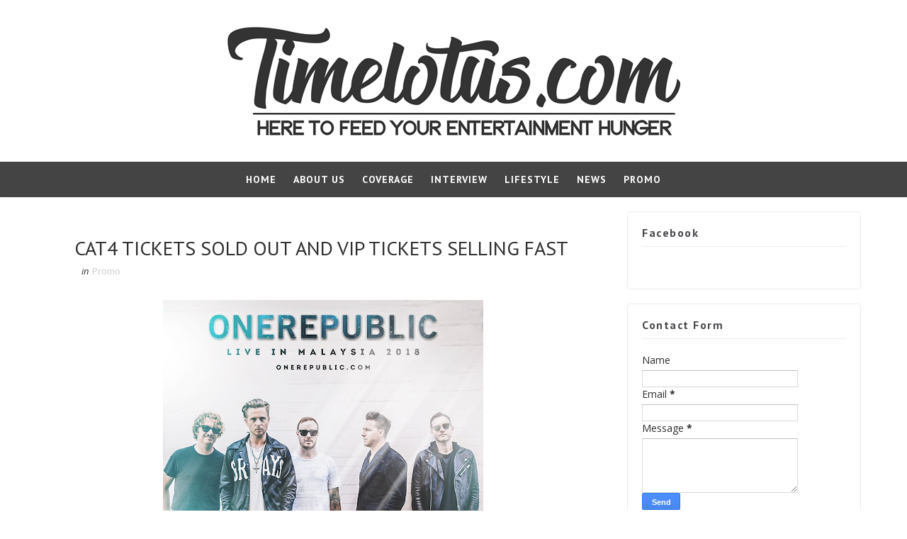

--- FILE ---
content_type: text/javascript; charset=UTF-8
request_url: https://www.timelotus.com/feeds/posts/default/-/Promo?alt=json-in-script&max-results=3&callback=jQuery111002715793619237741_1769007617205&_=1769007617206
body_size: 4450
content:
// API callback
jQuery111002715793619237741_1769007617205({"version":"1.0","encoding":"UTF-8","feed":{"xmlns":"http://www.w3.org/2005/Atom","xmlns$openSearch":"http://a9.com/-/spec/opensearchrss/1.0/","xmlns$blogger":"http://schemas.google.com/blogger/2008","xmlns$georss":"http://www.georss.org/georss","xmlns$gd":"http://schemas.google.com/g/2005","xmlns$thr":"http://purl.org/syndication/thread/1.0","id":{"$t":"tag:blogger.com,1999:blog-6808896725927343247"},"updated":{"$t":"2024-12-18T19:18:26.850-08:00"},"category":[{"term":"Promo"},{"term":"Interview"},{"term":"Coverage"},{"term":"News"},{"term":"Lifestyle"}],"title":{"type":"text","$t":"Timelotus.com"},"subtitle":{"type":"html","$t":""},"link":[{"rel":"http://schemas.google.com/g/2005#feed","type":"application/atom+xml","href":"https:\/\/www.timelotus.com\/feeds\/posts\/default"},{"rel":"self","type":"application/atom+xml","href":"https:\/\/www.blogger.com\/feeds\/6808896725927343247\/posts\/default\/-\/Promo?alt=json-in-script\u0026max-results=3"},{"rel":"alternate","type":"text/html","href":"https:\/\/www.timelotus.com\/search\/label\/Promo"},{"rel":"hub","href":"http://pubsubhubbub.appspot.com/"},{"rel":"next","type":"application/atom+xml","href":"https:\/\/www.blogger.com\/feeds\/6808896725927343247\/posts\/default\/-\/Promo\/-\/Promo?alt=json-in-script\u0026start-index=4\u0026max-results=3"}],"author":[{"name":{"$t":"Timelotus.com"},"uri":{"$t":"http:\/\/www.blogger.com\/profile\/10895282101511618072"},"email":{"$t":"noreply@blogger.com"},"gd$image":{"rel":"http://schemas.google.com/g/2005#thumbnail","width":"16","height":"16","src":"https:\/\/img1.blogblog.com\/img\/b16-rounded.gif"}}],"generator":{"version":"7.00","uri":"http://www.blogger.com","$t":"Blogger"},"openSearch$totalResults":{"$t":"248"},"openSearch$startIndex":{"$t":"1"},"openSearch$itemsPerPage":{"$t":"3"},"entry":[{"id":{"$t":"tag:blogger.com,1999:blog-6808896725927343247.post-3958935830951539435"},"published":{"$t":"2019-12-19T00:09:00.001-08:00"},"updated":{"$t":"2019-12-19T00:09:42.043-08:00"},"category":[{"scheme":"http://www.blogger.com/atom/ns#","term":"Promo"}],"title":{"type":"text","$t":"[UPCOMING] TOM WALKER ‘WHAT A TIME TO BE ALIVE TOUR’ MALAYSIA 2020"},"content":{"type":"html","$t":"\u003Cdiv class=\"separator\" style=\"clear: both; text-align: center;\"\u003E\n\u003Ca href=\"https:\/\/blogger.googleusercontent.com\/img\/b\/R29vZ2xl\/AVvXsEinMojGAqkFsMpAIdRz-Shb2dh7QyKpiJqo5ISy29oAOQucdr9z09kpwDG7NRtksWAvqyuJAaBUZjPDlIFwWBFL6j11hm5mO24ke1BrVox9CF8tq7TrGnxukA6rlqZumwlaPF-sYakJLPH1\/s1600\/tw.png\" imageanchor=\"1\" style=\"margin-left: 1em; margin-right: 1em;\"\u003E\u003Cspan style=\"font-family: inherit;\"\u003E\u003Cimg border=\"0\" data-original-height=\"630\" data-original-width=\"1200\" height=\"336\" src=\"https:\/\/blogger.googleusercontent.com\/img\/b\/R29vZ2xl\/AVvXsEinMojGAqkFsMpAIdRz-Shb2dh7QyKpiJqo5ISy29oAOQucdr9z09kpwDG7NRtksWAvqyuJAaBUZjPDlIFwWBFL6j11hm5mO24ke1BrVox9CF8tq7TrGnxukA6rlqZumwlaPF-sYakJLPH1\/s640\/tw.png\" width=\"640\" \/\u003E\u003C\/span\u003E\u003C\/a\u003E\u003C\/div\u003E\n\u003Cdiv style=\"text-align: center;\"\u003E\n\u003Cspan style=\"font-family: inherit;\"\u003E\u003Cbr \/\u003E\u003C\/span\u003E\u003C\/div\u003E\n\u003Cdiv style=\"text-align: center;\"\u003E\n\u003Cspan style=\"font-family: inherit;\"\u003EBringing you the best of a soulful powerhouse singer-songwriter \u003C\/span\u003E\u003Cb style=\"font-family: inherit;\"\u003ETom Walker\u003C\/b\u003E\u003Cspan style=\"font-family: inherit;\"\u003E best known for his singles - ‘Leave a Light On’ and ‘Just You And I’ will be making his way to Malaysia for his \"\u003C\/span\u003E\u003Cb style=\"font-family: inherit;\"\u003EWHAT A TIME TO BE ALIVE TOUR 2020\". \u003C\/b\u003E\u003Cspan style=\"font-family: inherit;\"\u003EThe Scottish born Manchester-bread singer broke out on to the music scene with his \u003C\/span\u003Epassionate\u003Cspan style=\"font-family: inherit;\"\u003E\u0026nbsp;approach to songwriting has certainly earned him a spot on UK's breakout global stars. His\u0026nbsp;\u003C\/span\u003Edebut album \"What A Time To Be Alive\" released March this year has gone no.1 in the UK Charts.\u0026nbsp;\u003C\/div\u003E\n\u003Cdiv style=\"text-align: center;\"\u003E\n\u003Cbr \/\u003E\u003C\/div\u003E\n\u003Cdiv style=\"text-align: center;\"\u003E\nTickets for the show go on sale now via Galactix\u003C\/div\u003E\n\u003Cdiv style=\"text-align: center;\"\u003E\n(\u003Ca href=\"http:\/\/www.galactix.asia\/tomwalkerkl\"\u003Ewww.galactix.asia\/tomwalkerkl\u003C\/a\u003E)\u0026nbsp;\u003C\/div\u003E\n\u003Ch3\u003E\n\u003C\/h3\u003E\n\u003Ch3 style=\"text-align: center;\"\u003E\n\u003Cb style=\"font-family: inherit;\"\u003EFriday, 27 March 2020 at The Bee, Publika, Kuala Lumpur.\u003C\/b\u003E\u003C\/h3\u003E\n\u003Ch3 style=\"text-align: center;\"\u003E\n\u003Cb style=\"font-family: inherit;\"\u003ETickets are priced at \u003Ci\u003ERM 88 (Early Bird)\u003C\/i\u003E \u0026amp;\u003Ci\u003E RM 108 (Advanced)\u0026nbsp;\u003C\/i\u003E\u003C\/b\u003E\u003C\/h3\u003E\n\u003Cdiv style=\"text-align: center;\"\u003E\n\u003Cb style=\"font-family: inherit;\"\u003E\u003Ci\u003E-\u003C\/i\u003E\u003C\/b\u003E\u003C\/div\u003E\n\u003Cdiv\u003E\n\u003Cb style=\"font-family: inherit;\"\u003E\u003Ci\u003E\u003Cbr \/\u003E\u003C\/i\u003E\u003C\/b\u003E\u003C\/div\u003E\n\u003Cdiv style=\"text-align: center;\"\u003E\n\u003Cb style=\"font-family: inherit;\"\u003E\u003Ci\u003ECheck more of Tom Walker here!\u003C\/i\u003E\u003C\/b\u003E\u003C\/div\u003E\n\u003Cdiv style=\"text-align: center;\"\u003E\n\u003Ca href=\"https:\/\/www.iamtomwalker.com\/\"\u003Ehttps:\/\/www.iamtomwalker.com\/\u003C\/a\u003E\u003C\/div\u003E\n\u003Cdiv style=\"text-align: center;\"\u003E\n\u003Ca href=\"https:\/\/www.instagram.com\/iamtomwalker\/\"\u003Ehttps:\/\/www.instagram.com\/iamtomwalker\/\u003C\/a\u003E\u003C\/div\u003E\n\u003Cdiv style=\"text-align: center;\"\u003E\n\u003Ca href=\"https:\/\/twitter.com\/iamtomwalker\"\u003Ehttps:\/\/twitter.com\/iamtomwalker\u003C\/a\u003E\u003C\/div\u003E\n\u003Cdiv style=\"text-align: center;\"\u003E\n\u003Ca href=\"https:\/\/www.facebook.com\/IamTomWalker\/\"\u003Ehttps:\/\/www.facebook.com\/IamTomWalker\/\u003C\/a\u003E\u003C\/div\u003E\n\u003Cdiv style=\"text-align: center;\"\u003E\n\u003Ca href=\"https:\/\/soundcloud.com\/iamtomwalker\"\u003Ehttps:\/\/soundcloud.com\/iamtomwalker\u003C\/a\u003E\u003C\/div\u003E\n"},"link":[{"rel":"edit","type":"application/atom+xml","href":"https:\/\/www.blogger.com\/feeds\/6808896725927343247\/posts\/default\/3958935830951539435"},{"rel":"self","type":"application/atom+xml","href":"https:\/\/www.blogger.com\/feeds\/6808896725927343247\/posts\/default\/3958935830951539435"},{"rel":"alternate","type":"text/html","href":"https:\/\/www.timelotus.com\/2019\/12\/upcoming-tom-walker-what-time-to-be.html","title":"[UPCOMING] TOM WALKER ‘WHAT A TIME TO BE ALIVE TOUR’ MALAYSIA 2020"}],"author":[{"name":{"$t":"Timelotus.com"},"uri":{"$t":"http:\/\/www.blogger.com\/profile\/10895282101511618072"},"email":{"$t":"noreply@blogger.com"},"gd$image":{"rel":"http://schemas.google.com/g/2005#thumbnail","width":"16","height":"16","src":"https:\/\/img1.blogblog.com\/img\/b16-rounded.gif"}}],"media$thumbnail":{"xmlns$media":"http://search.yahoo.com/mrss/","url":"https:\/\/blogger.googleusercontent.com\/img\/b\/R29vZ2xl\/AVvXsEinMojGAqkFsMpAIdRz-Shb2dh7QyKpiJqo5ISy29oAOQucdr9z09kpwDG7NRtksWAvqyuJAaBUZjPDlIFwWBFL6j11hm5mO24ke1BrVox9CF8tq7TrGnxukA6rlqZumwlaPF-sYakJLPH1\/s72-c\/tw.png","height":"72","width":"72"}},{"id":{"$t":"tag:blogger.com,1999:blog-6808896725927343247.post-3221525091053153434"},"published":{"$t":"2019-08-18T09:36:00.000-07:00"},"updated":{"$t":"2019-11-29T14:42:28.894-08:00"},"category":[{"scheme":"http://www.blogger.com/atom/ns#","term":"Promo"}],"title":{"type":"text","$t":"Imagine : Our Picks For Your 1980s Sweetheart Playlist"},"content":{"type":"html","$t":"\u003Cdiv style=\"text-align: justify;\"\u003EIntroducing our new series titled “Imagine”, we’ll be handpicking our favorite tracks to go along side a time in your life, parts you want to reminisce. To kick our, let’s rewind back to the 1980s when metro sexual flow and getting held back for detention was cool.\u003C\/div\u003E\u003Cdiv style=\"text-align: justify;\"\u003E\u003Cbr \/\u003E\u003C\/div\u003E\u003Cdiv style=\"text-align: justify;\"\u003E1.CRAZY FOR YOU BY MADONNA\u003C\/div\u003E\u003Cdiv style=\"text-align: justify;\"\u003E\u003Ciframe allow=\"accelerometer; autoplay; encrypted-media; gyroscope; picture-in-picture\" allowfullscreen=\"\" frameborder=\"0\" height=\"315\" src=\"https:\/\/www.youtube.com\/embed\/DHutZXREZ0E\" width=\"560\"\u003E\u003C\/iframe\u003E Madonna’s first ever ballad “Crazy for You” released as a soundtrack to the motion picture 'Vision Quest” back in 1985 proves to bring anyone who grew up in the 80s a trip down memory lane. Back when high school sweetheart tropes dominated the romance genre of films, this song proves to touch everyone’s heart with its sensual lyrics and the popular 80s snare drums you could hear in most 80s song could be heard in this tune.\u003C\/div\u003E\u003Cdiv style=\"text-align: justify;\"\u003E\u003Cbr \/\u003E\u003C\/div\u003E\u003Cdiv style=\"text-align: justify;\"\u003E2. TIME AFTER TIME BY CYNDI LAUPER\u003C\/div\u003E\u003Cdiv style=\"text-align: justify;\"\u003E\u003Ciframe allow=\"accelerometer; autoplay; encrypted-media; gyroscope; picture-in-picture\" allowfullscreen=\"\" frameborder=\"0\" height=\"315\" src=\"https:\/\/www.youtube.com\/embed\/Hb3Sx1Z-7rk\" width=\"560\"\u003E\u003C\/iframe\u003E \u003C\/div\u003E\u003Cdiv style=\"text-align: justify;\"\u003EDeemed as a love song of devotion. This song became Lauper’s first number-one single on the US Billboard Hot 100 chart. Countless of renditions have brought light to this song. A note-worthy cover of “Time After Time” is by Mark Williams \u0026amp; Tara Morice from the Australian film “Strictly Ballroom” as the duet adds a romantic touch to this time after time memorable 80s tune.\u003C\/div\u003E\u003Cdiv style=\"text-align: justify;\"\u003E\u003Cbr \/\u003E\u003C\/div\u003E\u003Cdiv style=\"text-align: justify;\"\u003E3.\u0026nbsp;AS THE WORLD FALLS DOWN BY DAVID BOWIE\u003C\/div\u003E\u003Cdiv style=\"text-align: justify;\"\u003E\u003Ciframe allow=\"accelerometer; autoplay; encrypted-media; gyroscope; picture-in-picture\" allowfullscreen=\"\" frameborder=\"0\" height=\"315\" src=\"https:\/\/www.youtube.com\/embed\/VppuD1St8Ec\" width=\"560\"\u003E\u003C\/iframe\u003E \u003Cspan style=\"background-color: #fcfcfc; color: #222222; font-size: 18px; letter-spacing: 0.18px; white-space: pre-wrap;\"\u003ENow, let’s be honest. Every teen who’ve watched “Labyrinth” would’ve stayed for Goblin King Jareth portrayed by David Bowie. A shift from Bowie’s typical songs, “As the World Falls Down”, shows another side of the late icon. Highlighting his stunning haunting vocals accompanied by a heavy bass line spellbinds anyone who listens to this. \u003C\/span\u003E\u003C\/div\u003E\u003Cbr \/\u003E\u003Cdiv style=\"text-align: justify;\"\u003E\u003Cspan style=\"color: #222222; font-size: 18px; letter-spacing: 0.18px; white-space: pre-wrap;\"\u003E\u003Cbr \/\u003E\u003C\/span\u003E\u003C\/div\u003E\u003Cspan style=\"background-color: #fcfcfc; color: #222222; font-size: 18px; letter-spacing: 0.18px; white-space: pre-wrap;\"\u003E\u003Cdiv style=\"text-align: justify;\"\u003E\u003Cspan style=\"color: #222222; letter-spacing: 0.18px;\"\u003E4. \u003C\/span\u003E\u003Cspan style=\"background-color: transparent; color: #222222;\"\u003E\u003Cspan style=\"letter-spacing: 0.18px;\"\u003ENOTHING'S GONNA STOP US NOW BY STARSHIP\u003C\/span\u003E\u003C\/span\u003E\u003C\/div\u003E\u003C\/span\u003E\u003Cbr \/\u003E\u003Cbr \/\u003E\u003Cdiv style=\"text-align: justify;\"\u003E\u003Ciframe allow=\"accelerometer; autoplay; encrypted-media; gyroscope; picture-in-picture\" allowfullscreen=\"\" frameborder=\"0\" height=\"315\" src=\"https:\/\/www.youtube.com\/embed\/3wxyN3z9PL4\" width=\"560\"\u003E\u003C\/iframe\u003E\u003C\/div\u003E\u003Cspan style=\"color: #222222; font-family: baskerville-urw;\"\u003E\u003Cdiv style=\"text-align: justify;\"\u003E\u003Cspan style=\"font-size: 18px; letter-spacing: 0.18px; white-space: pre-wrap;\"\u003EFeatured as the theme to the romantic comedy film Mannequin, listeners can feel good with the strong synthesizer beats in the background. A true invitation to the 80s, a “us against the world” mindset with the perfect song to go along with you and your sweetheart.\u0026nbsp;\u003C\/span\u003E\u003C\/div\u003E\u003C\/span\u003E\u003Cbr \/\u003E\u003Cbr \/\u003E\u003Cdiv style=\"text-align: justify;\"\u003E\u003Cspan style=\"color: #222222; font-size: 18px; letter-spacing: 0.18px; white-space: pre-wrap;\"\u003E\u003Cbr \/\u003E\u003C\/span\u003E\u003C\/div\u003E\u003Cspan style=\"color: #222222; font-family: baskerville-urw;\"\u003E\u003Cdiv style=\"text-align: justify;\"\u003E\u003Cspan style=\"font-size: 18px; letter-spacing: 0.18px; white-space: pre-wrap;\"\u003E5. EVERY BREATH YOU TAKE BY THE POLICE\u003C\/span\u003E\u003C\/div\u003E\u003C\/span\u003E\u003Cbr \/\u003E\u003Cbr \/\u003E\u003Cdiv style=\"text-align: justify;\"\u003E\u003Ciframe allow=\"accelerometer; autoplay; encrypted-media; gyroscope; picture-in-picture\" allowfullscreen=\"\" frameborder=\"0\" height=\"315\" src=\"https:\/\/www.youtube.com\/embed\/OMOGaugKpzs\" width=\"560\"\u003E\u003C\/iframe\u003E\u003C\/div\u003E\u003Cspan style=\"color: #222222; font-family: baskerville-urw;\"\u003E\u003Cdiv style=\"text-align: justify;\"\u003E\u003Cspan style=\"font-size: 18px; letter-spacing: 0.18px; white-space: pre-wrap;\"\u003EThis 80s hit was recognized by BMI as the most played song on the radio. That itself deserves a spot on the list. The song explained by Sting was actually about a lover who’s obsessed with his\/her lost partner and follows him\/her. Although the contrasting lyrics, this song has always been the public’s favorite and attach it with the themes of love.\u0026nbsp;\u003C\/span\u003E\u003C\/div\u003E\u003C\/span\u003E\u003Cbr \/\u003E\u003Cdiv style=\"text-align: justify;\"\u003E\u003Cspan style=\"color: #222222; font-family: baskerville-urw;\"\u003E\u003Cspan style=\"font-size: 18px; letter-spacing: 0.18px; white-space: pre-wrap;\"\u003E\u003Cbr \/\u003E\u003C\/span\u003E\u003C\/span\u003E\u003C\/div\u003E"},"link":[{"rel":"edit","type":"application/atom+xml","href":"https:\/\/www.blogger.com\/feeds\/6808896725927343247\/posts\/default\/3221525091053153434"},{"rel":"self","type":"application/atom+xml","href":"https:\/\/www.blogger.com\/feeds\/6808896725927343247\/posts\/default\/3221525091053153434"},{"rel":"alternate","type":"text/html","href":"https:\/\/www.timelotus.com\/2019\/08\/imagine-our-picks-for-your-1980s.html","title":"Imagine : Our Picks For Your 1980s Sweetheart Playlist"}],"author":[{"name":{"$t":"Timelotus.com"},"uri":{"$t":"http:\/\/www.blogger.com\/profile\/10895282101511618072"},"email":{"$t":"noreply@blogger.com"},"gd$image":{"rel":"http://schemas.google.com/g/2005#thumbnail","width":"16","height":"16","src":"https:\/\/img1.blogblog.com\/img\/b16-rounded.gif"}}],"media$thumbnail":{"xmlns$media":"http://search.yahoo.com/mrss/","url":"https:\/\/img.youtube.com\/vi\/DHutZXREZ0E\/default.jpg","height":"72","width":"72"}},{"id":{"$t":"tag:blogger.com,1999:blog-6808896725927343247.post-5862428088390832750"},"published":{"$t":"2019-07-19T09:21:00.000-07:00"},"updated":{"$t":"2019-11-29T14:42:30.759-08:00"},"category":[{"scheme":"http://www.blogger.com/atom/ns#","term":"Promo"}],"title":{"type":"text","$t":"Good Vibes Festival 2019"},"content":{"type":"html","$t":"\u003Cdiv class=\"separator\" style=\"clear: both; text-align: center;\"\u003E\u003Ca href=\"https:\/\/blogger.googleusercontent.com\/img\/b\/R29vZ2xl\/AVvXsEhsQNmtaRoxMhLRiuPxhEXL5NW06tGF_nUsd_SxbQrPhhsbJZ6AK5eIuQbI3xZXymlrNs7pqUC1uk07bTAkVQ1wF67gXB1Wvzj3cn7qMm1M1c_KC2VWsVbZEATFR9pgA5btYwTkpPr47s7P\/s1600\/GV.jpg\" imageanchor=\"1\" style=\"margin-left: 1em; margin-right: 1em;\"\u003E\u003Cimg border=\"0\" data-original-height=\"783\" data-original-width=\"627\" height=\"640\" src=\"https:\/\/blogger.googleusercontent.com\/img\/b\/R29vZ2xl\/AVvXsEhsQNmtaRoxMhLRiuPxhEXL5NW06tGF_nUsd_SxbQrPhhsbJZ6AK5eIuQbI3xZXymlrNs7pqUC1uk07bTAkVQ1wF67gXB1Wvzj3cn7qMm1M1c_KC2VWsVbZEATFR9pgA5btYwTkpPr47s7P\/s640\/GV.jpg\" width=\"512\" \/\u003E\u003C\/a\u003E\u003C\/div\u003E\u003Cbr \/\u003E\u003Cbr \/\u003EThe much-loved Malaysian music festival Good Vibes Festival returns once again to the rolling greenery of The Ranch at Gohtong Jaya in Genting Highlands. Now in its sixth edition, #GVF2019 will be happening on 20 and 21 July 2019.\u003Cbr \/\u003E\u003Cbr \/\u003EGood Vibes Festival returns on 20 \u0026amp; 21 July 2019 at The Ranch @ Gohtong Jaya, Genting Highlands.\u003Cbr \/\u003E\u003Cbr \/\u003EStay tuned as we announce even more acts soon.\u003Cbr \/\u003E\u003Cbr \/\u003ETickets will be available at www.goodvibesfestival.com starting from the following dates:\u003Cbr \/\u003E\u003Cbr \/\u003EMonday, 25 March 2019 - 12:00 pm\u003Cbr \/\u003EExclusive Early Bird and VIP pre-sale for U Mobile customers only. You will need a promo code from the MyUMobile app to access this sale.\u003Cbr \/\u003E\u003Cbr \/\u003ETuesday, 26 March 2019 - 11:00 am\u003Cbr \/\u003EGeneral public sale.\u003Cbr \/\u003E\u003Cbr \/\u003EThis event is open to those strictly aged 18 years old and above only.\u003Cbr \/\u003E\u003Cbr \/\u003EFor more information, please visit \u003Ca href=\"http:\/\/www.goodvibesfestival.com\/\"\u003Ewww.goodvibesfestival.com\u003C\/a\u003E."},"link":[{"rel":"edit","type":"application/atom+xml","href":"https:\/\/www.blogger.com\/feeds\/6808896725927343247\/posts\/default\/5862428088390832750"},{"rel":"self","type":"application/atom+xml","href":"https:\/\/www.blogger.com\/feeds\/6808896725927343247\/posts\/default\/5862428088390832750"},{"rel":"alternate","type":"text/html","href":"https:\/\/www.timelotus.com\/2019\/07\/good-vibes-festival-2019.html","title":"Good Vibes Festival 2019"}],"author":[{"name":{"$t":"Timelotus.com"},"uri":{"$t":"http:\/\/www.blogger.com\/profile\/10895282101511618072"},"email":{"$t":"noreply@blogger.com"},"gd$image":{"rel":"http://schemas.google.com/g/2005#thumbnail","width":"16","height":"16","src":"https:\/\/img1.blogblog.com\/img\/b16-rounded.gif"}}],"media$thumbnail":{"xmlns$media":"http://search.yahoo.com/mrss/","url":"https:\/\/blogger.googleusercontent.com\/img\/b\/R29vZ2xl\/AVvXsEhsQNmtaRoxMhLRiuPxhEXL5NW06tGF_nUsd_SxbQrPhhsbJZ6AK5eIuQbI3xZXymlrNs7pqUC1uk07bTAkVQ1wF67gXB1Wvzj3cn7qMm1M1c_KC2VWsVbZEATFR9pgA5btYwTkpPr47s7P\/s72-c\/GV.jpg","height":"72","width":"72"}}]}});